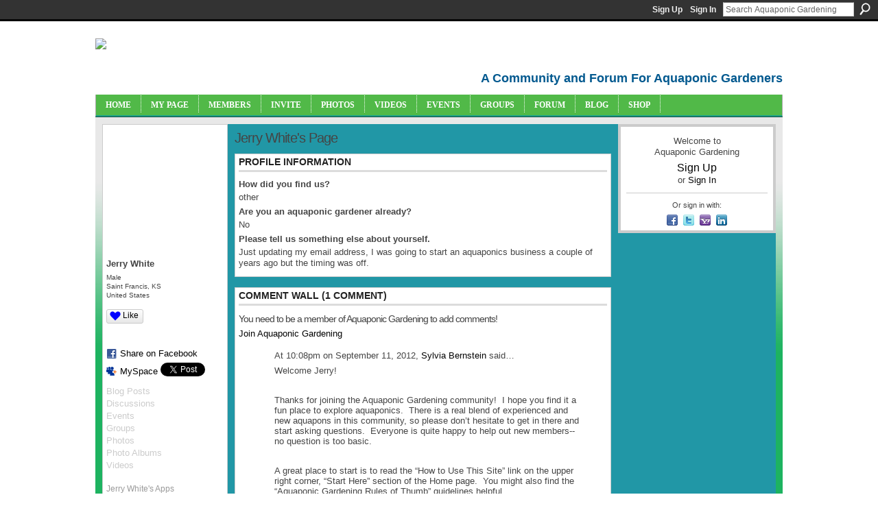

--- FILE ---
content_type: text/html; charset=utf-8
request_url: https://accounts.google.com/o/oauth2/postmessageRelay?parent=https%3A%2F%2Faquaponicgardening.ning.com&jsh=m%3B%2F_%2Fscs%2Fabc-static%2F_%2Fjs%2Fk%3Dgapi.lb.en.OE6tiwO4KJo.O%2Fd%3D1%2Frs%3DAHpOoo_Itz6IAL6GO-n8kgAepm47TBsg1Q%2Fm%3D__features__
body_size: 161
content:
<!DOCTYPE html><html><head><title></title><meta http-equiv="content-type" content="text/html; charset=utf-8"><meta http-equiv="X-UA-Compatible" content="IE=edge"><meta name="viewport" content="width=device-width, initial-scale=1, minimum-scale=1, maximum-scale=1, user-scalable=0"><script src='https://ssl.gstatic.com/accounts/o/2580342461-postmessagerelay.js' nonce="k1VX8FrQv-RUYAdTg3s3Ag"></script></head><body><script type="text/javascript" src="https://apis.google.com/js/rpc:shindig_random.js?onload=init" nonce="k1VX8FrQv-RUYAdTg3s3Ag"></script></body></html>